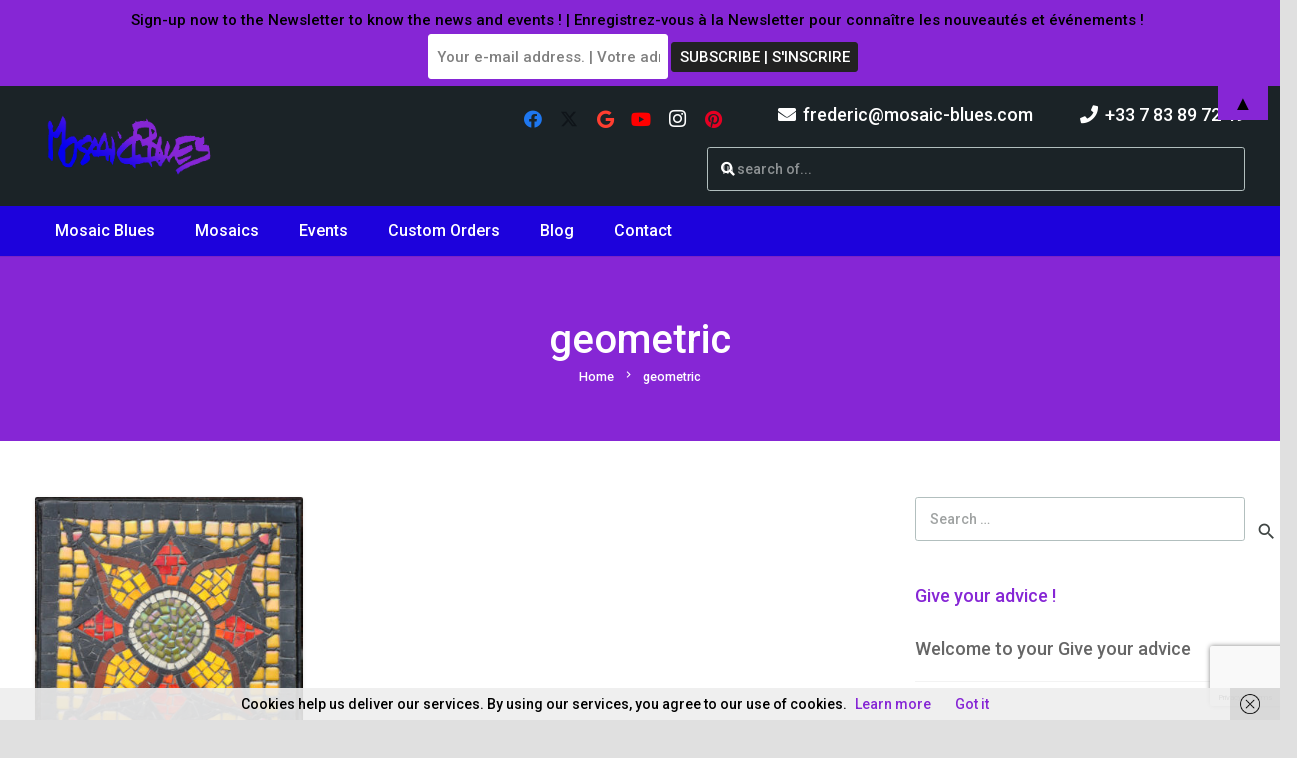

--- FILE ---
content_type: text/html; charset=utf-8
request_url: https://www.google.com/recaptcha/api2/anchor?ar=1&k=6LfXSYAUAAAAALWD7xU5vdBrqgt3FiwfDuZvCng_&co=aHR0cHM6Ly9tb3NhaWMtYmx1ZXMuY29tOjQ0Mw..&hl=en&v=PoyoqOPhxBO7pBk68S4YbpHZ&size=invisible&anchor-ms=20000&execute-ms=30000&cb=l53a97d66bt3
body_size: 48828
content:
<!DOCTYPE HTML><html dir="ltr" lang="en"><head><meta http-equiv="Content-Type" content="text/html; charset=UTF-8">
<meta http-equiv="X-UA-Compatible" content="IE=edge">
<title>reCAPTCHA</title>
<style type="text/css">
/* cyrillic-ext */
@font-face {
  font-family: 'Roboto';
  font-style: normal;
  font-weight: 400;
  font-stretch: 100%;
  src: url(//fonts.gstatic.com/s/roboto/v48/KFO7CnqEu92Fr1ME7kSn66aGLdTylUAMa3GUBHMdazTgWw.woff2) format('woff2');
  unicode-range: U+0460-052F, U+1C80-1C8A, U+20B4, U+2DE0-2DFF, U+A640-A69F, U+FE2E-FE2F;
}
/* cyrillic */
@font-face {
  font-family: 'Roboto';
  font-style: normal;
  font-weight: 400;
  font-stretch: 100%;
  src: url(//fonts.gstatic.com/s/roboto/v48/KFO7CnqEu92Fr1ME7kSn66aGLdTylUAMa3iUBHMdazTgWw.woff2) format('woff2');
  unicode-range: U+0301, U+0400-045F, U+0490-0491, U+04B0-04B1, U+2116;
}
/* greek-ext */
@font-face {
  font-family: 'Roboto';
  font-style: normal;
  font-weight: 400;
  font-stretch: 100%;
  src: url(//fonts.gstatic.com/s/roboto/v48/KFO7CnqEu92Fr1ME7kSn66aGLdTylUAMa3CUBHMdazTgWw.woff2) format('woff2');
  unicode-range: U+1F00-1FFF;
}
/* greek */
@font-face {
  font-family: 'Roboto';
  font-style: normal;
  font-weight: 400;
  font-stretch: 100%;
  src: url(//fonts.gstatic.com/s/roboto/v48/KFO7CnqEu92Fr1ME7kSn66aGLdTylUAMa3-UBHMdazTgWw.woff2) format('woff2');
  unicode-range: U+0370-0377, U+037A-037F, U+0384-038A, U+038C, U+038E-03A1, U+03A3-03FF;
}
/* math */
@font-face {
  font-family: 'Roboto';
  font-style: normal;
  font-weight: 400;
  font-stretch: 100%;
  src: url(//fonts.gstatic.com/s/roboto/v48/KFO7CnqEu92Fr1ME7kSn66aGLdTylUAMawCUBHMdazTgWw.woff2) format('woff2');
  unicode-range: U+0302-0303, U+0305, U+0307-0308, U+0310, U+0312, U+0315, U+031A, U+0326-0327, U+032C, U+032F-0330, U+0332-0333, U+0338, U+033A, U+0346, U+034D, U+0391-03A1, U+03A3-03A9, U+03B1-03C9, U+03D1, U+03D5-03D6, U+03F0-03F1, U+03F4-03F5, U+2016-2017, U+2034-2038, U+203C, U+2040, U+2043, U+2047, U+2050, U+2057, U+205F, U+2070-2071, U+2074-208E, U+2090-209C, U+20D0-20DC, U+20E1, U+20E5-20EF, U+2100-2112, U+2114-2115, U+2117-2121, U+2123-214F, U+2190, U+2192, U+2194-21AE, U+21B0-21E5, U+21F1-21F2, U+21F4-2211, U+2213-2214, U+2216-22FF, U+2308-230B, U+2310, U+2319, U+231C-2321, U+2336-237A, U+237C, U+2395, U+239B-23B7, U+23D0, U+23DC-23E1, U+2474-2475, U+25AF, U+25B3, U+25B7, U+25BD, U+25C1, U+25CA, U+25CC, U+25FB, U+266D-266F, U+27C0-27FF, U+2900-2AFF, U+2B0E-2B11, U+2B30-2B4C, U+2BFE, U+3030, U+FF5B, U+FF5D, U+1D400-1D7FF, U+1EE00-1EEFF;
}
/* symbols */
@font-face {
  font-family: 'Roboto';
  font-style: normal;
  font-weight: 400;
  font-stretch: 100%;
  src: url(//fonts.gstatic.com/s/roboto/v48/KFO7CnqEu92Fr1ME7kSn66aGLdTylUAMaxKUBHMdazTgWw.woff2) format('woff2');
  unicode-range: U+0001-000C, U+000E-001F, U+007F-009F, U+20DD-20E0, U+20E2-20E4, U+2150-218F, U+2190, U+2192, U+2194-2199, U+21AF, U+21E6-21F0, U+21F3, U+2218-2219, U+2299, U+22C4-22C6, U+2300-243F, U+2440-244A, U+2460-24FF, U+25A0-27BF, U+2800-28FF, U+2921-2922, U+2981, U+29BF, U+29EB, U+2B00-2BFF, U+4DC0-4DFF, U+FFF9-FFFB, U+10140-1018E, U+10190-1019C, U+101A0, U+101D0-101FD, U+102E0-102FB, U+10E60-10E7E, U+1D2C0-1D2D3, U+1D2E0-1D37F, U+1F000-1F0FF, U+1F100-1F1AD, U+1F1E6-1F1FF, U+1F30D-1F30F, U+1F315, U+1F31C, U+1F31E, U+1F320-1F32C, U+1F336, U+1F378, U+1F37D, U+1F382, U+1F393-1F39F, U+1F3A7-1F3A8, U+1F3AC-1F3AF, U+1F3C2, U+1F3C4-1F3C6, U+1F3CA-1F3CE, U+1F3D4-1F3E0, U+1F3ED, U+1F3F1-1F3F3, U+1F3F5-1F3F7, U+1F408, U+1F415, U+1F41F, U+1F426, U+1F43F, U+1F441-1F442, U+1F444, U+1F446-1F449, U+1F44C-1F44E, U+1F453, U+1F46A, U+1F47D, U+1F4A3, U+1F4B0, U+1F4B3, U+1F4B9, U+1F4BB, U+1F4BF, U+1F4C8-1F4CB, U+1F4D6, U+1F4DA, U+1F4DF, U+1F4E3-1F4E6, U+1F4EA-1F4ED, U+1F4F7, U+1F4F9-1F4FB, U+1F4FD-1F4FE, U+1F503, U+1F507-1F50B, U+1F50D, U+1F512-1F513, U+1F53E-1F54A, U+1F54F-1F5FA, U+1F610, U+1F650-1F67F, U+1F687, U+1F68D, U+1F691, U+1F694, U+1F698, U+1F6AD, U+1F6B2, U+1F6B9-1F6BA, U+1F6BC, U+1F6C6-1F6CF, U+1F6D3-1F6D7, U+1F6E0-1F6EA, U+1F6F0-1F6F3, U+1F6F7-1F6FC, U+1F700-1F7FF, U+1F800-1F80B, U+1F810-1F847, U+1F850-1F859, U+1F860-1F887, U+1F890-1F8AD, U+1F8B0-1F8BB, U+1F8C0-1F8C1, U+1F900-1F90B, U+1F93B, U+1F946, U+1F984, U+1F996, U+1F9E9, U+1FA00-1FA6F, U+1FA70-1FA7C, U+1FA80-1FA89, U+1FA8F-1FAC6, U+1FACE-1FADC, U+1FADF-1FAE9, U+1FAF0-1FAF8, U+1FB00-1FBFF;
}
/* vietnamese */
@font-face {
  font-family: 'Roboto';
  font-style: normal;
  font-weight: 400;
  font-stretch: 100%;
  src: url(//fonts.gstatic.com/s/roboto/v48/KFO7CnqEu92Fr1ME7kSn66aGLdTylUAMa3OUBHMdazTgWw.woff2) format('woff2');
  unicode-range: U+0102-0103, U+0110-0111, U+0128-0129, U+0168-0169, U+01A0-01A1, U+01AF-01B0, U+0300-0301, U+0303-0304, U+0308-0309, U+0323, U+0329, U+1EA0-1EF9, U+20AB;
}
/* latin-ext */
@font-face {
  font-family: 'Roboto';
  font-style: normal;
  font-weight: 400;
  font-stretch: 100%;
  src: url(//fonts.gstatic.com/s/roboto/v48/KFO7CnqEu92Fr1ME7kSn66aGLdTylUAMa3KUBHMdazTgWw.woff2) format('woff2');
  unicode-range: U+0100-02BA, U+02BD-02C5, U+02C7-02CC, U+02CE-02D7, U+02DD-02FF, U+0304, U+0308, U+0329, U+1D00-1DBF, U+1E00-1E9F, U+1EF2-1EFF, U+2020, U+20A0-20AB, U+20AD-20C0, U+2113, U+2C60-2C7F, U+A720-A7FF;
}
/* latin */
@font-face {
  font-family: 'Roboto';
  font-style: normal;
  font-weight: 400;
  font-stretch: 100%;
  src: url(//fonts.gstatic.com/s/roboto/v48/KFO7CnqEu92Fr1ME7kSn66aGLdTylUAMa3yUBHMdazQ.woff2) format('woff2');
  unicode-range: U+0000-00FF, U+0131, U+0152-0153, U+02BB-02BC, U+02C6, U+02DA, U+02DC, U+0304, U+0308, U+0329, U+2000-206F, U+20AC, U+2122, U+2191, U+2193, U+2212, U+2215, U+FEFF, U+FFFD;
}
/* cyrillic-ext */
@font-face {
  font-family: 'Roboto';
  font-style: normal;
  font-weight: 500;
  font-stretch: 100%;
  src: url(//fonts.gstatic.com/s/roboto/v48/KFO7CnqEu92Fr1ME7kSn66aGLdTylUAMa3GUBHMdazTgWw.woff2) format('woff2');
  unicode-range: U+0460-052F, U+1C80-1C8A, U+20B4, U+2DE0-2DFF, U+A640-A69F, U+FE2E-FE2F;
}
/* cyrillic */
@font-face {
  font-family: 'Roboto';
  font-style: normal;
  font-weight: 500;
  font-stretch: 100%;
  src: url(//fonts.gstatic.com/s/roboto/v48/KFO7CnqEu92Fr1ME7kSn66aGLdTylUAMa3iUBHMdazTgWw.woff2) format('woff2');
  unicode-range: U+0301, U+0400-045F, U+0490-0491, U+04B0-04B1, U+2116;
}
/* greek-ext */
@font-face {
  font-family: 'Roboto';
  font-style: normal;
  font-weight: 500;
  font-stretch: 100%;
  src: url(//fonts.gstatic.com/s/roboto/v48/KFO7CnqEu92Fr1ME7kSn66aGLdTylUAMa3CUBHMdazTgWw.woff2) format('woff2');
  unicode-range: U+1F00-1FFF;
}
/* greek */
@font-face {
  font-family: 'Roboto';
  font-style: normal;
  font-weight: 500;
  font-stretch: 100%;
  src: url(//fonts.gstatic.com/s/roboto/v48/KFO7CnqEu92Fr1ME7kSn66aGLdTylUAMa3-UBHMdazTgWw.woff2) format('woff2');
  unicode-range: U+0370-0377, U+037A-037F, U+0384-038A, U+038C, U+038E-03A1, U+03A3-03FF;
}
/* math */
@font-face {
  font-family: 'Roboto';
  font-style: normal;
  font-weight: 500;
  font-stretch: 100%;
  src: url(//fonts.gstatic.com/s/roboto/v48/KFO7CnqEu92Fr1ME7kSn66aGLdTylUAMawCUBHMdazTgWw.woff2) format('woff2');
  unicode-range: U+0302-0303, U+0305, U+0307-0308, U+0310, U+0312, U+0315, U+031A, U+0326-0327, U+032C, U+032F-0330, U+0332-0333, U+0338, U+033A, U+0346, U+034D, U+0391-03A1, U+03A3-03A9, U+03B1-03C9, U+03D1, U+03D5-03D6, U+03F0-03F1, U+03F4-03F5, U+2016-2017, U+2034-2038, U+203C, U+2040, U+2043, U+2047, U+2050, U+2057, U+205F, U+2070-2071, U+2074-208E, U+2090-209C, U+20D0-20DC, U+20E1, U+20E5-20EF, U+2100-2112, U+2114-2115, U+2117-2121, U+2123-214F, U+2190, U+2192, U+2194-21AE, U+21B0-21E5, U+21F1-21F2, U+21F4-2211, U+2213-2214, U+2216-22FF, U+2308-230B, U+2310, U+2319, U+231C-2321, U+2336-237A, U+237C, U+2395, U+239B-23B7, U+23D0, U+23DC-23E1, U+2474-2475, U+25AF, U+25B3, U+25B7, U+25BD, U+25C1, U+25CA, U+25CC, U+25FB, U+266D-266F, U+27C0-27FF, U+2900-2AFF, U+2B0E-2B11, U+2B30-2B4C, U+2BFE, U+3030, U+FF5B, U+FF5D, U+1D400-1D7FF, U+1EE00-1EEFF;
}
/* symbols */
@font-face {
  font-family: 'Roboto';
  font-style: normal;
  font-weight: 500;
  font-stretch: 100%;
  src: url(//fonts.gstatic.com/s/roboto/v48/KFO7CnqEu92Fr1ME7kSn66aGLdTylUAMaxKUBHMdazTgWw.woff2) format('woff2');
  unicode-range: U+0001-000C, U+000E-001F, U+007F-009F, U+20DD-20E0, U+20E2-20E4, U+2150-218F, U+2190, U+2192, U+2194-2199, U+21AF, U+21E6-21F0, U+21F3, U+2218-2219, U+2299, U+22C4-22C6, U+2300-243F, U+2440-244A, U+2460-24FF, U+25A0-27BF, U+2800-28FF, U+2921-2922, U+2981, U+29BF, U+29EB, U+2B00-2BFF, U+4DC0-4DFF, U+FFF9-FFFB, U+10140-1018E, U+10190-1019C, U+101A0, U+101D0-101FD, U+102E0-102FB, U+10E60-10E7E, U+1D2C0-1D2D3, U+1D2E0-1D37F, U+1F000-1F0FF, U+1F100-1F1AD, U+1F1E6-1F1FF, U+1F30D-1F30F, U+1F315, U+1F31C, U+1F31E, U+1F320-1F32C, U+1F336, U+1F378, U+1F37D, U+1F382, U+1F393-1F39F, U+1F3A7-1F3A8, U+1F3AC-1F3AF, U+1F3C2, U+1F3C4-1F3C6, U+1F3CA-1F3CE, U+1F3D4-1F3E0, U+1F3ED, U+1F3F1-1F3F3, U+1F3F5-1F3F7, U+1F408, U+1F415, U+1F41F, U+1F426, U+1F43F, U+1F441-1F442, U+1F444, U+1F446-1F449, U+1F44C-1F44E, U+1F453, U+1F46A, U+1F47D, U+1F4A3, U+1F4B0, U+1F4B3, U+1F4B9, U+1F4BB, U+1F4BF, U+1F4C8-1F4CB, U+1F4D6, U+1F4DA, U+1F4DF, U+1F4E3-1F4E6, U+1F4EA-1F4ED, U+1F4F7, U+1F4F9-1F4FB, U+1F4FD-1F4FE, U+1F503, U+1F507-1F50B, U+1F50D, U+1F512-1F513, U+1F53E-1F54A, U+1F54F-1F5FA, U+1F610, U+1F650-1F67F, U+1F687, U+1F68D, U+1F691, U+1F694, U+1F698, U+1F6AD, U+1F6B2, U+1F6B9-1F6BA, U+1F6BC, U+1F6C6-1F6CF, U+1F6D3-1F6D7, U+1F6E0-1F6EA, U+1F6F0-1F6F3, U+1F6F7-1F6FC, U+1F700-1F7FF, U+1F800-1F80B, U+1F810-1F847, U+1F850-1F859, U+1F860-1F887, U+1F890-1F8AD, U+1F8B0-1F8BB, U+1F8C0-1F8C1, U+1F900-1F90B, U+1F93B, U+1F946, U+1F984, U+1F996, U+1F9E9, U+1FA00-1FA6F, U+1FA70-1FA7C, U+1FA80-1FA89, U+1FA8F-1FAC6, U+1FACE-1FADC, U+1FADF-1FAE9, U+1FAF0-1FAF8, U+1FB00-1FBFF;
}
/* vietnamese */
@font-face {
  font-family: 'Roboto';
  font-style: normal;
  font-weight: 500;
  font-stretch: 100%;
  src: url(//fonts.gstatic.com/s/roboto/v48/KFO7CnqEu92Fr1ME7kSn66aGLdTylUAMa3OUBHMdazTgWw.woff2) format('woff2');
  unicode-range: U+0102-0103, U+0110-0111, U+0128-0129, U+0168-0169, U+01A0-01A1, U+01AF-01B0, U+0300-0301, U+0303-0304, U+0308-0309, U+0323, U+0329, U+1EA0-1EF9, U+20AB;
}
/* latin-ext */
@font-face {
  font-family: 'Roboto';
  font-style: normal;
  font-weight: 500;
  font-stretch: 100%;
  src: url(//fonts.gstatic.com/s/roboto/v48/KFO7CnqEu92Fr1ME7kSn66aGLdTylUAMa3KUBHMdazTgWw.woff2) format('woff2');
  unicode-range: U+0100-02BA, U+02BD-02C5, U+02C7-02CC, U+02CE-02D7, U+02DD-02FF, U+0304, U+0308, U+0329, U+1D00-1DBF, U+1E00-1E9F, U+1EF2-1EFF, U+2020, U+20A0-20AB, U+20AD-20C0, U+2113, U+2C60-2C7F, U+A720-A7FF;
}
/* latin */
@font-face {
  font-family: 'Roboto';
  font-style: normal;
  font-weight: 500;
  font-stretch: 100%;
  src: url(//fonts.gstatic.com/s/roboto/v48/KFO7CnqEu92Fr1ME7kSn66aGLdTylUAMa3yUBHMdazQ.woff2) format('woff2');
  unicode-range: U+0000-00FF, U+0131, U+0152-0153, U+02BB-02BC, U+02C6, U+02DA, U+02DC, U+0304, U+0308, U+0329, U+2000-206F, U+20AC, U+2122, U+2191, U+2193, U+2212, U+2215, U+FEFF, U+FFFD;
}
/* cyrillic-ext */
@font-face {
  font-family: 'Roboto';
  font-style: normal;
  font-weight: 900;
  font-stretch: 100%;
  src: url(//fonts.gstatic.com/s/roboto/v48/KFO7CnqEu92Fr1ME7kSn66aGLdTylUAMa3GUBHMdazTgWw.woff2) format('woff2');
  unicode-range: U+0460-052F, U+1C80-1C8A, U+20B4, U+2DE0-2DFF, U+A640-A69F, U+FE2E-FE2F;
}
/* cyrillic */
@font-face {
  font-family: 'Roboto';
  font-style: normal;
  font-weight: 900;
  font-stretch: 100%;
  src: url(//fonts.gstatic.com/s/roboto/v48/KFO7CnqEu92Fr1ME7kSn66aGLdTylUAMa3iUBHMdazTgWw.woff2) format('woff2');
  unicode-range: U+0301, U+0400-045F, U+0490-0491, U+04B0-04B1, U+2116;
}
/* greek-ext */
@font-face {
  font-family: 'Roboto';
  font-style: normal;
  font-weight: 900;
  font-stretch: 100%;
  src: url(//fonts.gstatic.com/s/roboto/v48/KFO7CnqEu92Fr1ME7kSn66aGLdTylUAMa3CUBHMdazTgWw.woff2) format('woff2');
  unicode-range: U+1F00-1FFF;
}
/* greek */
@font-face {
  font-family: 'Roboto';
  font-style: normal;
  font-weight: 900;
  font-stretch: 100%;
  src: url(//fonts.gstatic.com/s/roboto/v48/KFO7CnqEu92Fr1ME7kSn66aGLdTylUAMa3-UBHMdazTgWw.woff2) format('woff2');
  unicode-range: U+0370-0377, U+037A-037F, U+0384-038A, U+038C, U+038E-03A1, U+03A3-03FF;
}
/* math */
@font-face {
  font-family: 'Roboto';
  font-style: normal;
  font-weight: 900;
  font-stretch: 100%;
  src: url(//fonts.gstatic.com/s/roboto/v48/KFO7CnqEu92Fr1ME7kSn66aGLdTylUAMawCUBHMdazTgWw.woff2) format('woff2');
  unicode-range: U+0302-0303, U+0305, U+0307-0308, U+0310, U+0312, U+0315, U+031A, U+0326-0327, U+032C, U+032F-0330, U+0332-0333, U+0338, U+033A, U+0346, U+034D, U+0391-03A1, U+03A3-03A9, U+03B1-03C9, U+03D1, U+03D5-03D6, U+03F0-03F1, U+03F4-03F5, U+2016-2017, U+2034-2038, U+203C, U+2040, U+2043, U+2047, U+2050, U+2057, U+205F, U+2070-2071, U+2074-208E, U+2090-209C, U+20D0-20DC, U+20E1, U+20E5-20EF, U+2100-2112, U+2114-2115, U+2117-2121, U+2123-214F, U+2190, U+2192, U+2194-21AE, U+21B0-21E5, U+21F1-21F2, U+21F4-2211, U+2213-2214, U+2216-22FF, U+2308-230B, U+2310, U+2319, U+231C-2321, U+2336-237A, U+237C, U+2395, U+239B-23B7, U+23D0, U+23DC-23E1, U+2474-2475, U+25AF, U+25B3, U+25B7, U+25BD, U+25C1, U+25CA, U+25CC, U+25FB, U+266D-266F, U+27C0-27FF, U+2900-2AFF, U+2B0E-2B11, U+2B30-2B4C, U+2BFE, U+3030, U+FF5B, U+FF5D, U+1D400-1D7FF, U+1EE00-1EEFF;
}
/* symbols */
@font-face {
  font-family: 'Roboto';
  font-style: normal;
  font-weight: 900;
  font-stretch: 100%;
  src: url(//fonts.gstatic.com/s/roboto/v48/KFO7CnqEu92Fr1ME7kSn66aGLdTylUAMaxKUBHMdazTgWw.woff2) format('woff2');
  unicode-range: U+0001-000C, U+000E-001F, U+007F-009F, U+20DD-20E0, U+20E2-20E4, U+2150-218F, U+2190, U+2192, U+2194-2199, U+21AF, U+21E6-21F0, U+21F3, U+2218-2219, U+2299, U+22C4-22C6, U+2300-243F, U+2440-244A, U+2460-24FF, U+25A0-27BF, U+2800-28FF, U+2921-2922, U+2981, U+29BF, U+29EB, U+2B00-2BFF, U+4DC0-4DFF, U+FFF9-FFFB, U+10140-1018E, U+10190-1019C, U+101A0, U+101D0-101FD, U+102E0-102FB, U+10E60-10E7E, U+1D2C0-1D2D3, U+1D2E0-1D37F, U+1F000-1F0FF, U+1F100-1F1AD, U+1F1E6-1F1FF, U+1F30D-1F30F, U+1F315, U+1F31C, U+1F31E, U+1F320-1F32C, U+1F336, U+1F378, U+1F37D, U+1F382, U+1F393-1F39F, U+1F3A7-1F3A8, U+1F3AC-1F3AF, U+1F3C2, U+1F3C4-1F3C6, U+1F3CA-1F3CE, U+1F3D4-1F3E0, U+1F3ED, U+1F3F1-1F3F3, U+1F3F5-1F3F7, U+1F408, U+1F415, U+1F41F, U+1F426, U+1F43F, U+1F441-1F442, U+1F444, U+1F446-1F449, U+1F44C-1F44E, U+1F453, U+1F46A, U+1F47D, U+1F4A3, U+1F4B0, U+1F4B3, U+1F4B9, U+1F4BB, U+1F4BF, U+1F4C8-1F4CB, U+1F4D6, U+1F4DA, U+1F4DF, U+1F4E3-1F4E6, U+1F4EA-1F4ED, U+1F4F7, U+1F4F9-1F4FB, U+1F4FD-1F4FE, U+1F503, U+1F507-1F50B, U+1F50D, U+1F512-1F513, U+1F53E-1F54A, U+1F54F-1F5FA, U+1F610, U+1F650-1F67F, U+1F687, U+1F68D, U+1F691, U+1F694, U+1F698, U+1F6AD, U+1F6B2, U+1F6B9-1F6BA, U+1F6BC, U+1F6C6-1F6CF, U+1F6D3-1F6D7, U+1F6E0-1F6EA, U+1F6F0-1F6F3, U+1F6F7-1F6FC, U+1F700-1F7FF, U+1F800-1F80B, U+1F810-1F847, U+1F850-1F859, U+1F860-1F887, U+1F890-1F8AD, U+1F8B0-1F8BB, U+1F8C0-1F8C1, U+1F900-1F90B, U+1F93B, U+1F946, U+1F984, U+1F996, U+1F9E9, U+1FA00-1FA6F, U+1FA70-1FA7C, U+1FA80-1FA89, U+1FA8F-1FAC6, U+1FACE-1FADC, U+1FADF-1FAE9, U+1FAF0-1FAF8, U+1FB00-1FBFF;
}
/* vietnamese */
@font-face {
  font-family: 'Roboto';
  font-style: normal;
  font-weight: 900;
  font-stretch: 100%;
  src: url(//fonts.gstatic.com/s/roboto/v48/KFO7CnqEu92Fr1ME7kSn66aGLdTylUAMa3OUBHMdazTgWw.woff2) format('woff2');
  unicode-range: U+0102-0103, U+0110-0111, U+0128-0129, U+0168-0169, U+01A0-01A1, U+01AF-01B0, U+0300-0301, U+0303-0304, U+0308-0309, U+0323, U+0329, U+1EA0-1EF9, U+20AB;
}
/* latin-ext */
@font-face {
  font-family: 'Roboto';
  font-style: normal;
  font-weight: 900;
  font-stretch: 100%;
  src: url(//fonts.gstatic.com/s/roboto/v48/KFO7CnqEu92Fr1ME7kSn66aGLdTylUAMa3KUBHMdazTgWw.woff2) format('woff2');
  unicode-range: U+0100-02BA, U+02BD-02C5, U+02C7-02CC, U+02CE-02D7, U+02DD-02FF, U+0304, U+0308, U+0329, U+1D00-1DBF, U+1E00-1E9F, U+1EF2-1EFF, U+2020, U+20A0-20AB, U+20AD-20C0, U+2113, U+2C60-2C7F, U+A720-A7FF;
}
/* latin */
@font-face {
  font-family: 'Roboto';
  font-style: normal;
  font-weight: 900;
  font-stretch: 100%;
  src: url(//fonts.gstatic.com/s/roboto/v48/KFO7CnqEu92Fr1ME7kSn66aGLdTylUAMa3yUBHMdazQ.woff2) format('woff2');
  unicode-range: U+0000-00FF, U+0131, U+0152-0153, U+02BB-02BC, U+02C6, U+02DA, U+02DC, U+0304, U+0308, U+0329, U+2000-206F, U+20AC, U+2122, U+2191, U+2193, U+2212, U+2215, U+FEFF, U+FFFD;
}

</style>
<link rel="stylesheet" type="text/css" href="https://www.gstatic.com/recaptcha/releases/PoyoqOPhxBO7pBk68S4YbpHZ/styles__ltr.css">
<script nonce="FajJvtTP2QfO19t5L7sVzA" type="text/javascript">window['__recaptcha_api'] = 'https://www.google.com/recaptcha/api2/';</script>
<script type="text/javascript" src="https://www.gstatic.com/recaptcha/releases/PoyoqOPhxBO7pBk68S4YbpHZ/recaptcha__en.js" nonce="FajJvtTP2QfO19t5L7sVzA">
      
    </script></head>
<body><div id="rc-anchor-alert" class="rc-anchor-alert"></div>
<input type="hidden" id="recaptcha-token" value="[base64]">
<script type="text/javascript" nonce="FajJvtTP2QfO19t5L7sVzA">
      recaptcha.anchor.Main.init("[\x22ainput\x22,[\x22bgdata\x22,\x22\x22,\[base64]/[base64]/[base64]/ZyhXLGgpOnEoW04sMjEsbF0sVywwKSxoKSxmYWxzZSxmYWxzZSl9Y2F0Y2goayl7RygzNTgsVyk/[base64]/[base64]/[base64]/[base64]/[base64]/[base64]/[base64]/bmV3IEJbT10oRFswXSk6dz09Mj9uZXcgQltPXShEWzBdLERbMV0pOnc9PTM/bmV3IEJbT10oRFswXSxEWzFdLERbMl0pOnc9PTQ/[base64]/[base64]/[base64]/[base64]/[base64]\\u003d\x22,\[base64]\\u003d\\u003d\x22,\x22XsKew4oaw6fChcO0S8OmwrF+OsK0DsK1eWJgw7HDrzPDpMK/wpbCpmfDvl/DjhoLaBoHewARV8KuwrZnwrtGIzc1w6TCrQVBw63CiVFDwpAPKWLClUYpw4fCl8Kqw5JSD3fCn0/Ds8KNMcKTwrDDjGgFIMK2wozDvMK1I1olwo3CoMOaTcOVwo7DpDTDkF02RsK4wrXDrsOFYMKWwqd/w4UcOk/CtsKkMyZ8KiPCt0TDnsKrw5TCmcOtw67Cs8OwZMKkwoHDphTDiTTDm2IRwpDDscKtesKBEcKeIVMdwrMIwqo6eB3Dkgl4w6HCoDfCl3hMwobDjSDDjUZUw5HDomUOw5crw67DrC3CmCQ/w5bCmHpjH0ptcWfDiCErK8OkTFXClsOwW8OcwqZEDcK9wqnCtMOAw6TCoRXCnngcLCIaGk0/w6jDqgFbWDbCgWhUwpHCksOiw6ZROcO/[base64]/DqRjDkkvCjcOmwr9KCw7CqmMIwpxaw79aw4tcJMO3Dx1aw53CqMKQw63CkCLCkgjCgV3ClW7ChjBhV8ODA0dCHsKowr7DgQsRw7PCqi3Dq8KXJsKwL0XDmcK6w7LCpyvDtCI+w5zCswMRQ3Zdwr9YKcOZBsK3w4/CjH7CjVvCtcKNWMKNFRpedSYWw6/[base64]/w6YIwox4wr9dawLDoMKQFDcoBSHCqMKXK8OmwrDDgMO4YMKmw4IXAsK+wqw3wofCscK4b1lfwq0gw7VmwrEew6XDpsKQacKCwpBycDTCpGM4w54LfRE+wq0jw7HDusO5wrbDh8Kew7wHwpR3DFHDhsKcwpfDuFHCmsOjYsKow7XChcKnZMKHCsOkdgDDocK/c3TDh8KhHsObdmvCisOAd8OMw55VQcKNw7bCg217wr8qfjsiwqTDsG3DrMOXwq3DiMK3AR9/w5rDhsObwpnCk0HCpCFnwo9tRcOZbMOMwofCoMKuwqTChmPClcK5WsKWHMKlwp/DtmRCRWhbXcKjWMK9KcO0wo/Ck8OVw6Iuw4M/w4HCvzMPwq3CnkvDs3PCtFHCu0w4w53DkMKPe8KFwrFZXy90wrDCoMOCAWvChmBRwoU3w5J8dsKMYmQzZcKMGFnDlRQmwrgmwrbDpsOKbcKAIsOUwo1Pw5nClsKkWcKqWsKGXMKkKXccwrDCisKuCD3CmG/DrMK3aQchWzodOznCqcOVA8Ovw4d/AcK/w65oP3PCsiTCnm7Cr1bCi8OAakrDosOaF8Krw7AkHMKwBknCusOODxcPbMKUagVGw7JEYMOPYSHDnMOewrvCm0UvV8KebVELwpYjw4fCvMKJIcKOZsO5w55GwpzCk8KTw4/DqnwkEsKnwp4Vw7vDk2kcw7XDo23Cn8KtwrgWwqnDkDLDtx5Pw75zUcKqw5LDkRLDpMKSwoLDgcOvw6s/IMOowrISOMKRa8KvbcKkwofDgzc9wr5ROHcdP1APUR/DtsKXFCzDtMOcX8Ovw5nCrz/DiMKbKDIKQ8OQdw0he8OYHh7DvDoqAMKRw7jCs8KQHHDCsUXCo8Ovw57DksKfScKaw77Ckh/CkMKOw4tdwrI0OA/DmGEzwodZw4poLG5zwr/Ct8KNNsOcEHbDi08xwqvDq8Odw5DDgBlZw6XDtcK1QcK2UCtZdjfDl2NITcKPwqfDo2ACLmBcWBvDkWjDrBwTwohDKn3CnijDoih1JMO+wrvCsTLDlMOmY1dHw4NNbHpYw4jDssOkw6wNwr4dwrlnwpnDswk9RUvCqmEvdsOXM8Ohwr/DrB/Cly3CqQ54UsK0woFnFHnCtsKFwofCoQLCj8OQwo3DvV9qDWLDuEHDl8O2wq0pw5TCjS8ywrrDpBN6w5/Dp3JtA8KCb8O4O8KiwpEIw5LDnMKAaiTDmijDnXTCuxzDswbDuEDCpAXClMKBAsKQGsKeBcOEdFjCjDttwqvCny4GHEUTAEbDiH/CigTCq8K3ZBpuw75Qwr9Hw4XDiMOHZV0ww5jCucKlwpbDlcOIwpHDscOdIkfChRtNKsKpwq3CsV8Pwr0CW3PCgjdbw6vCkMKMfiHCpsKtOcKAw6LDrTE4YsOawqHCixFoEcO8w6Aqw4Rqw6/DtTfDhRYBKMO1w6QIw78+w4USbsOBQh7DoMKZw6IXeMKTbMKkOWXDnsK+FzMPw4wdw7nCmsK+VgjCk8OhfsOHTcKPWMOdV8KXN8OHwr7CtwV1woRUQcOaDsKuw4lRw5t6bMOdb8KEQ8OdBcKsw4MbD0XCuH/DscOLwprDhsOAS8Kcw5bDr8Kmw5V/BMKbIsONw7wIwoJdw7R6wpN4wqDDjMO5w7PDgm1Ea8KJNcKvwpJEwqTCtsKew7k/Yg90w47DhlxdLQrCpmUsLcKqw44XwqrCrw9bwq/DhivDv8OvwrjDisOhw6jClMKIwqFxRMKIAS/ChMOdM8KPV8K6w6QZw7LDllgwwojDpFFIw63DoV9FZC/DuEfCicKPworDlsOZw7BoKQVcw4XCo8K7ScK1w5ZowqjCmMOVw5XDi8KyKMOyw6jCvFcDw7wiZiEUw4gVCsO6cTZ3w70dwp7CnE4Xw4HCrcKhMgQmUiXDlyzClsORw5HCgsKswqVuMklRwqvDjyTCgcOXZGR8w57Cq8K1w70/FUBLw7rDqW7DnsKjwrENaMKNbsK4wr/[base64]/Cp8O0w5wOw6FZMjbDocO4asKXaUI8wp9UM27Cv8KDwoTDg8OSRGzCvyLCp8O1SsKAIcKywpDCpcKSAR9Dwo/CpMORIMOGHjvDjVHCk8Oyw5ovC2zDrAfCgcK2w6TDgEgHTMOPw4Qew411wosBSjVIBDpGw5rDnDUhIcKowpZnwqtlwrDCuMKiw7HChHUxwrQhw4c/SW5UwroYwrhHwrnDjjUvw6DCjMOGw6JnMcOlWMOiwoA2wqPCk1jDisKIw6PDgsKBwrALbcOGwqIfNMO4wqDDm8Kswrxsb8Kgwql/w77CrgPCnsOCwo0LCsO7YkZMw4TChsK4GsOkPHtzVMOWw759UMK/[base64]/wqMSwp7DhcOZbcKxd0vDpyXCosKWa8OpA8Kaw7oDw77CiAA7RMKPw4wEwoZ3wrtQw5xWw5dPwr3DvsO2SnbDiXAgSz/ClVvCtzQPcykqwo0Jw6jDssOWwpAOU8KUFA18MsOiTsKrcsKOwoBjw5N5V8OCRG1owofCm8OhwrDDpTp+XnzCszJFIcKbSmPCjh3DkW/CocKsV8Otw73CoMKIfcOPd07CiMOzwrZZw7UQesOVwqDDvx/Cr8KKMy1pwrhCwqjCvxrCqAbCjz8bwp0UOBLChsOswrTDs8OOFcOzwrzCoRXDlz1QfAXCokglZVxNwpTCkcOGM8KMw7cfw67Cp3nCqMOvPUfCtcODw5TCnEYvw5lCwrTDoEDDqcONwoolwq4rBCLDsjXDkcK/[base64]/Dh8OSZDDDncK9CsKhc8KxG2HChyXDiMOFwoDCu8Kxw74/wpDCocOXwrrCtMK+TyBNLsK1woFCw7vCqlRBUmXDmGYPR8OAw4fDqcOYw5EsR8K0ZcO5QMKgwrvCph5WcsOaw4/[base64]/CnsO/[base64]/[base64]/Cqn0/DsK0JcKHFUTDl8OiYsOWw7nDsg0fLFRfA0YwLQ4ywrnDvg0kNcOOw6XDk8KMw6/DvMOKe8OOwqrDg8OBw5TDuyJwV8OKNB7DpcOSwos+w4TDmsKxOMKeYkbDmyHCuzFlwrnCh8KBw7ZqO3UiGcOmNBbCmcOYwrvDplZCVcOtRA7DsnJ1w6HCtcK8QRXDulZ5w53ClUHCvBJSBWnCoBQLM1sXYsKKw7jCgz/[base64]/w7/CjsOLw7jClFPCsFQXOcOcwo1Dc8K9CFDCoV17wqnCtsKxwqXCgcOFwq3Ds3HDiCvDr8KfwrgJwonCsMOOeUdkbsKww4DDqVTDuWHClTjCk8K7Ig5qAkVEbEhDw5olw4VMwqvCr8KhwpZPw77CiUbCl1PDoyxyI8KJC1p/FsKSDsKRwo7DpMKUUXBZw7fDi8K+wr5pw6/Do8KLZUbDhMOYdSXDrDoawq81GcKed2cfw4sKwoRZw63DlT7DmA1Ow4LDicKKw7xwS8O+wo3DkMKywqjDmXrDsCFbDUjClsKiZVouw6Rfwrlkw5/[base64]/[base64]/wo/[base64]/NAvDgCV2wrnDpALCl3ASZExiw5fCoGdUS8Oxw7ggw4TDuikBw73DmCxWYsKQbcKzCcKrL8O4Z0bCsDRBw5PCumTDgilbZMKQw4oQwqPDo8ONfMKMBHLDqMOtbsO6cMKnw7rDscKKah5haMKpw7XCuVjCt0ATwoATW8KkwqXChMOkGhAic8Obw6zDsEtPecKBw7/[base64]/CpTPCtnHDo8OhWMOaB8OmAMO5LzgCGm8bw69kNMKZw7vDuVkMw7lfw6nDhsKvOcOGw4B0wqzDhgvDgWEVNwjCkm7CjWliw4Qgw6ANb0DCg8Oyw4/ChMK/w6E0w5vDs8O9w49AwooiTMOfKMO7DsKgasOow7rCqcOJw4/DrMONLF8fPSt7wo/[base64]/[base64]/Ck8ODw61GBsKBw6DCgQQ3w4DCucKMwoY4w5zCszlGOMOPWwjDq8KKJsO3w6wgw6wfNVXDh8KeAxPCo39IwoQtZ8ONwrfDnRXCg8K2wr9Tw7zDqBEMwrQPw4rDkg/Drl3CvsKvw4/Dow/Cu8K2wovChcOEwp8Xw4XDtQppc09UwqtiecK5RMKbbcOMwrJZDyvCuV/DhBTCt8KtAkXDk8KWwo3ChQIow6vCl8OqOHbDh3BAdcOTQyvDohVLI1EEMMO5KRgKQFHCk2vDh2zCosKvw5/DqMKlO8OIESjDn8KLRFZQIcKZw5JURhXDr18YDMK4w5zCg8OsfsOPwqHCrXrCpMKww6cNwrrDnirDjcOEw5lCwrA/wqzDhcK0BMOXw6FVwpLDuQzDgB9ew4rDuR/CmBDDosKbIMO0YsO+An0+wrhHwrwrwrLDnAVbLyYtwqp3DMKYLkYmwqfCuGwgOCvCrsOMNcO1wrNvw7nCm8ONV8OTw5HDv8K2Pg/[base64]/QgcMwrVAw4XCtMOPaHs1w4/CmEoeGMOgw7fDlcOEw7BHEjDCmMO3DMOgMxzClSHDmR7DqsKvNRXDkTDDtkPDosKiwrzCkUJLA3UjQxUFfMKZbcKxw5nCnkjDlFcTw7vCl29NZFjDhTfDpMOcwqrDhTIeZsK/[base64]/DksO7wrzDpxnCrG/CosOpwo7Dk8K8asO9woV8cmBEWkrCrnDCgGhBw6PDq8OCfSggFMKcwqnCpVjClABIwq/CoUN1acKBIW/CjQvCvsKxL8OwCRzDr8OBLsK2EcKnw6bDqgArJTzDt38dwrl6woLCt8K3W8KgU8KPbMKNw5jDpMKCwo1ow5NWw5TCv3XDiEUQdlFHw7kSw5jCnSJ4THo/ViA6woMeX0F5MMOywrbChRvCsAo9O8OlwoBYw6EEwoHDisOnwpAeAHjDq8KfGlXCkkkLwq14wpXCq8KZVcKKw7FBwoTCqB5NAMKjw6vDpW/DrQHDocKHw6ZCwrdpLWxDwqLDmcKhw7PCsgR7w5nDv8K1w7dIW1tJwpTDoD3CmAFrw6nDtjnDiRJxw7bDjSXCr2ASwoHCjz7Dh8O/MsOQBcOlwovDsETCscOZAsKJTF5uw6nDqGrCrsOzwoTDpsKtPsOGwq3DkiZdTMOGwprDvMKFCsKKw5jCrcKfQsKFwo12wqFxNyVERcKVRMOswrltwrdjwq1ZTmp/LWHDhhjCocKowo85w6oDwpjDvk5eJ1DCiF0oYcOpFl5JVcKWO8KGwoXCscOyw53DvXwzRMOxw5HDr8KpSRXCuiQuwobDusOaM8KLJUAVw7fDlAI+cQQJw7gvwrAcHsOYD8KiMjnDiMKMUlXDp8O0Bl/DtcOKSSRwPhU6f8KAwrhTC2tewqpkFi7CjFYJBj9fX10oZHzDg8Obwr3CiMOFI8OgCEfDpiPDmsKPD8K/[base64]/[base64]/DucKyBkwYaxInw5g/O2pBwr0qZMOJI2dwfxrCjcObw4LDh8Kyw6FKw4h/wqRVb0PCm17Co8OacBpHw5lLW8KXL8Odwo0XbsO0woozwowhP0Jvw7d8w51lfsOcCD7CuA3CvH52w7LDgsOCwq7DhsK+wpLDmTnCmDnDkcKfPMKCw53CocKME8K1wrbClwlZwpoWNcKWw6AvwqxhwqjClMKnPMKEw6dowogrdTTCqsORwr/DlDoiwqrDgsK3MsOSwowawofDpGLDk8Kcw7zCvsOfDSLDkDrDuMOFw6EmwobDgMK+w7ARwoBrF3PDlmPCnn/Cl8OTJsKBw7snLzTCt8ODwrh9fg7DqMKow5XDhwLCs8OJw5zChsO3KmZRXsKXVD7Cp8KewqE9b8KUwo1Dw6wSwqHDq8KdEG/[base64]/CiVF/dcOOwp3Ch8OVDRMewq57wo7DuCfDrVUswrksasKeBip5w6jDtFDCgBxDTW3CnQhnUMKtK8KHwofDm1VOw7Zfb8Oew4bCl8KQPsKxw4HDuMKmw4BEw7gAVsKkwrvDmsKZGBg4asOxdMOlNsO8wr9VBXRRwrUFw5Q0aCApGRHDnhhMNMKDaFEHWGciw4x/PsKIw5zCvcODNhMGw4sUPcKjI8KDwpMBNgLChW8/[base64]/DqBUTaWXDmcKrw4guVcKQSiRhw68twp8xwq91w5nCmknCusKgCzgSTcO2WcOYeMKYZWcHwqbChx0/w4kiGxPCu8ORw6YbUxAsw6kAwo/DkcKNesKGXwpvViDCv8KDbsOTVMOvSGkbN0bDhMKRb8OVwofDoDfCiCBHfVjCrTcbPS9tw4/[base64]/DhMOjJxzCi1ZYei0Dw53DlMOoVGhgw6fCnsKUdU4mTcKgGC9Cw7gvwqt/McOew6xPwobCjVzCuMOyKcOtLnAjH1MxJMOYw6gsEsOAw6Naw4wzeWZow4DDpHUdwqTDtRbCoMKuRsKNwrdRT8KmR8O/dMO3woXDs1VDwpjCqsOQw5Quw73DusOUw5LCiVXCr8O6w7QWHBjDrcKPUjZmFcKEw6c3w5cXAAZiwqEIwrBmYCzDmSdCIMKPO8OYU8KhwqMpw5MQwr/Dm2AyYC3Dsx0zw5BqACICbcKyw5LDhHRKaH3DuknCvsOAYMOKw4TDiMOSdBITTS94eTHDsEvCrAbDoCk/[base64]/Dqn8NawkDwpgEwqjCo8KLw6HDtsKPw5jDjMKLPsOJwqPDolAwGsKLQ8KdwrVpw5TDgMOYYQLDicK2KU/CmsOAScOiJXlCw7/[base64]/w5jDosK/JcO3w6JqPcOYLRLCsA09w6MeesObAcKxdRNAwrlUOMKvT0PDoMKTGzbDpcK9A8OZcm3CpH1zBQ/CszHCikNcCcOAfk97w7DDjSXCk8O/w6osw5lhwpLDqsOQwptFbmTCu8OGw7HDqEXDssKBRcK3w57CjkzCv3zDscOJwojDkTRvQsO7fQnDvhPDksKrwoHCtU0TX3HCpz/Dn8OcEcKbw4LDvh3CrHLCuitqw5XClsK5WnbCpWM6eDPDgcOBScKMMmTCvjfDnMKgBMKNLsOaw5fCrW0pw5PCtsKwECofw5HDjwrDnk10wrVvwoLDo3ZsE1/CuXLCsg0uJlLDvg3CiH/CrCfDliELHQpnA0PDsS8wDW4ww74VYMO5dwocWX3Dm3tPwoVjU8OCfcObZVZ/NMOLw4HCkT1edsKHD8OmY8ONwrobw7t0wqvCmmAZw4Ruwq/Dj3zCqsOyUSPCrS1NwofCmMObw5htw4xXw5FSHsO9wp1qw4LDqVvCiFl9ckJEw7DClMO5bcKrasKMTsKWw4XDtELCkkzDncKaXlYmZnnDgHlsGsKlJQ5uBsOaHMKWNhY3BhhZYsOgwqh7w7Fmwr/CnsK6FMOPw4Quwp/[base64]/DsMKkYWRxw5XDkH7DhRPDnHNnw4bDrMOdwonDvAl8wq8PfcORbcODwoTCnMOAfcKNZcOpwr3DhMKRKsOAIcOmCMOSwofDm8Kmw7lVwpzCpzI9w7xAwq0bw6EGwpvDsQvDgBfDj8OiwozCslkUwqDDoMO2G0RBwofCpH/DkinCgH7DnFQTwq8qw7daw6snMXk0PSQlOcOoK8KAwpwmwp3DsHdLKGYDw6PCnMKjFsO3fGc8worDi8Kdw7XDuMO7wqQAw4LDm8Kwe8KYw5nDtcO4YCE6w5/CkW3Cgx7CsE/Cok7Cu3XCn1IOX2MCwr9JwoHDtn1kwr/Du8O4wrHDg8OBwpM+wpglHMOXwrxcIl0uw5pQK8Kwwqx6w4ZDWXIbwpUBPzbDp8OAEz4JwpDDpijCocOAwqHCv8KZwojDqcKYH8K/a8Kfwpc1CBgYCzrCnsOKV8OVTcOzCMKDwrHDminCiyXDjEttTFM2PMKYWW/ChxTDhhbDu8O9M8O7DMOKwqk0e2HDuMOnw6DDusKoPcKZwoBXw6DDvU7CnSh8Oi9mwqbDrsKGw7jClMOVw7Egwp1zTsKRFEfDo8KHw45sw7XDjHjCsQUew5XCgSFNRsKbwq/CjXtcw4RMIsKIw7lvDhV2ZjlIScKAQ0JpX8OGwp8PbX5iw5t2wo3DhsKnSsOWw57DtV3DtsOFCsKFwoULbcKDw6xuwrssccOhSMOBSUzChnDDnnbDjsKlSMORw7t6QMKlwrQ7FsOtdMO2Xz3CjcKfAWbDnArCq8OBUnXCri9sw7Zawo3Cn8KOGgPDosOcw4p/w6TDgFbDjSDDhcKGeBUbfcK2dsK8wo/DjcKUGMOMTjhPICkOwqDCjWDChMOpwpnCqMO4W8KLFBbCmTtBwrLCncOvwoTDgMKIMWnCgEUZwqrCrMK/w4VNe3vCvHMswr14wqbDrD9IP8ODSyrDu8KKwoBidAh7MsKCw41Ww7vCusKIwpsfwofCmiE9w6gnBcOtUMOhwpNrw6jDhMKywo3CknBJPCHDvRRdOMOVw6nDiT84NcOIT8K2wr/CozlYcSvDuMKnETfCgjw/FsODw4/[base64]/DmSLDmHwcwrfCusO3IsOSFV7DoHZtw616wpHDm8KpfGzCpndXB8OHwojDlsOjQ8K0w4PDvk/DsEk0DMKoQwUuAMOLX8Onwogvw7xwwr/Dh8O5wqHCgmoQwp/CrHRqF8OVwoYmUMO/L1lwHMOiw57ClMOPw63CoSHChsKswqTCpEbDoQ/CsxTCjsK+f3jDvQ3DjC3Dli48w65Iwqk1wqfDvAtEwoTCmV4Mw5fDkTjCpXHCtiLDvsKkw7I9w4nDlsKpKU/ChVLChQlkOnjDusO/wrHCvsO8KcKiw7Q3wrrDnD8tw5nCtV1GSsKkw6zCqsKHBMK4wrI+w5/DkMOMYMK5wpLCoC3Cu8O6P3RuCwV/w6LCrgTCtMKcwpVaw6DClMKLwpPCuMKKw4sHYAIBwosSw6NvFx8rQcKwNnPCkw1RacOTwrwRw6lVwp/CohzCm8KUBXXDksKlwr9/w4cKAsO1wqbCpFt4CMKQwpxobWDCigN3w4fDoWfDjsKCWcKkC8KYKsOtw6k/wrDCvMOgOcObwr7CvMORTEo2wp14wrzDhsOAFcOGwqt+wpPChcKOwrw7dl7Cj8KTXMOOF8Kgal4Aw6JfQy5mwp7Dk8O4woR/Y8O7GcO6EMO2wrjDl3LDiiRhw4LCqcOXwo7DvXzCiHoCw5Agbk3CgRZeR8Ouw5dUw4DDucKeZwkbAMO7C8Ovw4vDr8K/w5bDscO0AgjDpcOlR8Kiw6vDtjHChsKhDkVRw4UwwpnDuMKowr4FJcKKRW/Dk8KTw4zCoXvDqMOse8O+wqJxJgEgKSFqORZIwrzCksKQdU1Ow53DkDQmwrhAVcKzw6zDhMKbw4fCmF8cLA5VKTldSUJuw4zDpDkyJ8KDw70bw5TDvUp2T8KQLMKzf8KrwrDCqMOzQWEefhfDg3sJOsOUCVfCnyZdwpDDgcODVsKWw43Dsi/ClMOowq5Gw7dmFsKUw77DlMOWw51/[base64]/w5vCn8K/w6lYZQ0tworCj3nCqAvCncO9wpoVLsOhN3JVw69kHsK0w5sFEMOfwo4Qw6jDqQ/ChMOyKMKBDcK3PcORIsKFRsOUwoocJxbDg1TDpisMwrhPw5E/L2RnGcKBOMKSEcOeKcK/W8OmwrbCt2nClcKYwqkMcsOuG8KFwr4cd8KMXMO2w67Dv0Yaw4I7UyDCgMOTY8OVT8OBwpRxwqLCosOzBUVLPcKfBcO9VMK2MSZ8OMK9w7jCoU3Cl8K+wpN6TMKnAXRpcsOMwr7DgcOjSMO7woYUM8KWwpEZQETCkETCjsO/wpF3Z8Kvw6dqMAFEwr8GDcOfRcKyw6oOZcKHMihSworCrcKewrxrw4zDmMK/[base64]/ClMOmAcOow5Rgwr/[base64]/[base64]/CpABiwprDocKxV8OYwowoVMKIwozDpcOVw7zDhRvClcKGw4ZgfRLDgMKdW8KaHcKpfSBhATBiLjXCosKfw4vCpj3Dq8K2wpxbWcO/wqFZM8KuTMOkdMOhZHzDvjHCqMKYTHXDmMKPPUs1esKcNAprE8O4WwvDucKvw4U6w4vCiMKrwpcZwp4GwoXDhlXDg3zCqMKuMsKKMR/CrsKwClnCusKbeMODw4ATw5ZIU2A5w4ojBQbCrcO4w77CuVtgw7NrMcKKecKMasKYw5UoU1pew7zDg8KsMsK/w6TDs8OXSmVrTMKuw5HDrMKTw5bCusKoDmzClcOLw5vCtFHDnQ/DqghffyTDhsOmwqIsLMKfw7p2HcOISsOMw5IjbE3Dmg/CkB3ClH3DmcO7WBHDvhR0w7rDlzfCvcOyNlxYwpLCnsOIw6crw4lLDW4xfUR6CMK9wrwdw50OwqnDtXBGwrMfw7lGw5sVwpHCocOiFcOnMWFAI8KpwoJXK8OEw6/DucK0w5tGGsOLw7ZqcW1ZVsOrdUfCrMK1wr1rw5RRwobDo8OnCMKlblvCu8O8wrcnF8OpViEfOsKzQgEgeE1bKcKzQGrCsijClxlVA3DCl0gBw68lwqAMwonCqsOvwr/DvMKiWsKQa0zDvlDDqUAbKcKAcsO/QzIYw7fDpDQHQcK5w7tcwp8MwqdCwqsVw5HDvcOkYMKHX8OeQmkVwoBgw5xzw5TCmnYpN0PDqFNJOUhdw51gPlcAwpl7TSnDq8KcNS5gFWoew6PCgjpiJsKiw40mw5/Cr8OuPTJww6nDsBxrw6cWMlDClm5mKMOnw7RDw6TCrsOudcOlNQHDi3BywpXCvsKecX17w57DjEY1w5fCtljDkMONwpsLHsOSwqhaUcO8KibDrjNrwqpOw6Q3w7HCgijCjsKKKErDji/DhwDDqzrCjFt6wp0aQlrCh0fCqHIhEsKMw7XDlMKJCCXDhkdjw6bDtcK7wqN6FVjDrcK2YsK1O8Owwo9CGBzCmcKCazjDhsKSBwRnfMKuw53CjD7DiMK+w73DinrCvRYAworDkMKYdMOHw4/CjsO7wqrDpknDp1ENL8OqSmzCtDvCimtcCcOEDHUAwq9THzVUI8O6wovCvMKKQsK1w43DpgAUwrIRwqnChgvCrcOlwodiwqvDlBLDizjDjUd2WcK+IUfCmC/DkDXCqMOFw6cuw5HCosOJKCvCsDtHw6VZVsKbTX7DpDYGG2vDj8KzWlJQwqwyw7h5wo8pwqFxXMKKUMODw40zwpt5E8OwdsOzwo85w4fCoFp/wop+wpPDucKewqPCiU5owpPDusK4D8OBw67Do8OQwrUfVi4bOsO5dMK4NgsFwqoYLcOkw7LDgQknWgjCicKmw7NeFsKQIVXDt8KFT198wqIow5/DpHzDlU5kEknCgcO/AcOZwp1Zald4RF4wQcO7w4x9A8O2D8KqRDp8w5DDm8ObwqkIRknCvgjChMKKOCMiGsKQFF/Cr03CtF9aZBMQw4DCg8KJwpfCpX3DmsO3wqIHPMKjw4XCu1/CkMOKNMKWwpwuGMKCwrfDjFDDogfCi8KywqnCikHDrcK+Y8OXw6rCiTE1GMKowoBEbcOZVhxqXMKtw64AwpR/[base64]/DmsOkK8Ktwr8CNgrCiQPChcO/wpfDtcKHw4DDoC3CnsOEwozCkMOWwrDCvcK7LMKJJBN4HA7Cg8Olw6nDi0ZmXBpxIsOiBkcwwpPDiSzDg8OhwobDtcO/w4XDoRjDrFAlw5PCtDXDhW0iw6zCrcKkeMKuw53DisOYw7gQwohpw47ClVsFwpdcw45KfMK2wrvCr8OMFcKswprCtzXCl8KbwrnCvsOrakTCpcOtw5c6w6sbw6g/[base64]/CmMK7w5E7VcKaEsO3YsKww5bCuUQORlwvw7bCozkMwqLCqMOUw6hHK8Ofw5lqwpTCh8KSwrNkwpsaMClcLsK2w4lAwpxkTAnDiMKHP0U9w7QNExLCmcOEw49DXMOcwqvDsjdkwohsw6/CoHXDnFk8w7rDtxU+OmU1XmpIQsOWw7MLwoEzAcOrwqwrwqJNfAbDg8Kpw5lJwoNbDcOpw5rDhRoBwrXDlibDgDlzNDAQw54WG8KoJMKAwoYhw58MdMKPwq3Cpj7DnWjDtsKqw4jCtcO/LQzCkj/DtBFIw7Bbw7ZfblI8wpPDpsKAeUd1fsOvw61CLXEEwrlSOR3CrUcTcMOFwohrwpVUP8OuVMK/VxERw4jChhp1UBQnfsO4w6cRX8K7w4zCtH0XwqbCkMObwpdKw5ZDwonCl8KmwrHCjsOEGk7Dv8KUwoZ6woYEwqN3wo1/PMOMd8Kxw78tw7FHZl7Cq0nCicKMUMOWbBc/[base64]/DlFfDr8OiciLCscKaTlVwwrnDtV3CsxrDtFs6wo1IwocFw7R+woPCpwTDonzDpCZkw5Ykw44Lw4nDp8K1wqDCgsOPA3HDhcOQWzovw6FUwpRLwrZWw6UnH199w5HDosOhw6PCq8Kfwrl/Vk1wwpJ3I1/CmMOaw6vCqcKkwoQmw5YMO1YXABNIOG9xw5gTw4vCrcOCw5XCrhDCjsKnw4PDonp6wo5dw4lxw4rCjw/DqcKxw4nCrMODw6PCuR4bTcK7WMKAwoJIVcKlw7/[base64]/CnlNAWgnCpcKiw7VawrwSF8K4Y8Oyw4DDs8K2IH/DhMOWWsO6UzU0BcOTZQBPAMOQw4YKw5zDojrDvATDmStpLkMoQ8KLwp3Dh8KVP27DkMO3YsOCOcO5w7/Dgg4zNnEAwpHDg8OvwoBDw6/CjE3CsxDCmnIcwrTCl2vDsjLCvmpdw6AVI0d+wq/DjzXCu8Omw4/CuDfDjsONM8OxEMKYw5wFO0cmw6VJwpZjUQjCoU/DkGLCixLCmBbCjMKNesOIw5MgwrPDumDDi8Ohw69dwp/[base64]/DoQ/DmklhKhJNwo/Cp8OUJzgGwoXDmsKHw4PCg8OqHTfCqcK/W0/DpBbDol3DqMOCw5fCrQtWwqE6TD99NcK5CUrDo1sOX0fDnsKwwpbDj8KgUzfDiMOVw6gxKcOKw7jDgsK5w7/Cg8K4XMOEwrtsw6MrwqHCnMKEwq7DhsKsw7bDnMKJwpXChRlRDB/DkcOZRsKxPVJowpRew6HClMKNw6bClBnCtMKmwqnDsihdLXwvKWPCvknDiMOLw4N5wq8yDMKOwpLCvMOQw5g7w4pfw506w7Z5wqFWNsO/AcKGF8O7e8Knw7MYOsOZVsOzwoPDgT/CksOOU3PCr8O3w59gwoZuAGhSTwnDhE5lwrjCjcOtU0wpwrfCvizDjQwVNsKlBU8xSCYDccKAZVF4EMOQKcOBcELDmcO1S1zDj8K/wrh4V2vDoMKPwpjDnmfDqU7DplgNw7zCvsKECcOdf8KMY0LDjMO/esOQwq7CugjCjwlowoTCs8KMw6HCk0jDlyfDhcKHHcKXG1ZdKMKQw4/DhsKvwpUuw43DusO9Z8Olw5VgwoQoQCDDhcO3w7sfUwtDwrFcET7CkiHCginCpgtyw5ALVcKzwoHCoQtUwoNpKFjDgX/Cg8KGO1NVw4YhcsKtwqsQUsK/w54yGA7DonTDn0NmwpXDksO7wrUIw5kuGgHDlMKAwoLDuwdrwoHCgBHCgsO2ZGQBwoFTMcKTw6ksUMKRNMKVXcO8wpXCocO6wps2EsK2w7ANWBPCshgtKSjDtEMTOMKJEsOUZXIfw6UEwrvDjMO5GMOxw6jDtMKXQMO/cMKvU8Okwr/Ci0zDgB5eZk4Zw4jCucK5K8O8wo/[base64]/wqwgw63Csk/CucOfTMKVNMOYPDzCpcK7wqAOClLChFhcw6Fyw4rDonsXw4cDYWYddlvCugYtKcK1M8KGw6J8bcOlw5/[base64]/fC/Ds8KCw5zDvktoNEQQw7TDncKaw7RGw67Ds1TCgXVSw6LCilRswpwFETA7TBjClMKTw4rDssKVw6AMQTTCoQkNwoxnBcOWXcOkwrPDjQEhfWfCt3jDii0fw7wzw7nCqBhDcDVXG8OXw41Ow4Alwp8ow7HCoA7Cu1fDm8K2wofCr086dMK/[base64]/CgsKNwrbCnWHCpCoFwoMLw7Jaw7TDlFfCucOkGsOqw6sfF8OoeMKlwqduHcO3w4V+w5rDi8KNw7/CtyjCgVprcMO6w5IMAw/CtMK1VcK0QsOkfTdXAXPCrcK8dScpRMO2dMOSwoBSbHrCrFVICCZcwqtFw4QbdsKgc8OqwqzDrwfCpHttdljDjRDDgMKiIsKdZU0dw4ErUT/CmElrwoY1w4LDqsK4MxDCtEzDhcKNQ8KSbMOjw6E3RsKKHsKvdxLDiShGHMOPwpDCkzQJw4rDpcO2KMK2UsKbEHFbw6d9w6BzwpRbISkOTU/CpRnCr8OqCA5Fw5LCsMOMwqXCmgwLw6M3wo7CsA3DkT1TwoDCo8OHA8ORO8KlwodpCMKzwrAywrzCtsO3cxsGJ8OrIMKnw5TDrnIhw7ASwrTCtGnDnVBoccKmw78/wqIrAlnDvMOvUV3Don1TfcKIFX/Du3rCunXDn1VpNMKaLsKhw57DkMKBw6nDusKGV8KDw4rCsk3DlmfDlDBgwr9mw749wpV2O8KQw6TDuMO0K8Kswo/[base64]/[base64]/DlVLCohVQwo0jYMOVacKpwoxebhE9YsOww6AhfMK+bT/DgibDuR01DzVhXcK6wr1NT8KywqJCwohqw7vDt253woViSx3Di8Ofa8OQGxjDmhBRJnHDtXLCncO9UcOUbisKU37DqMOlworDnC7CuiU9wo7DoznCnsK9w7TDqMOEOMORw5nDpMKKFw4oHcOuw4DCvW0sw63DhGnDssK5enjDtw5vbWVuw47CmFTCjcKbwr/DmnxUwpQmw41uwqoyaB3DtzPDhcKOw6PDqMK1XMKOXn5ASi/[base64]/[base64]/DpVICBCjDl0XDq8KXwoXCikDCqMOnCAPCvsK4w4AcfX/CqlPDiV3CpzPDpRB3wrLDm2AGSwcBFcKUdj1CBBjCuMORSlJYGMKeDcOZwqIew45lVMKjSiwowo/CncKPKjbDk8KyM8Ksw4JKwqI4dhUEwrjDqwXCoShQw5EAw7MhdMKswoBaYHTCu8K/YA86wpzCssOdw7bDkMOFwoLDj3jDujnCr1fDiUrDgsKJe3PCpioYLsKJw7JMwq/Cr1/DncOZEljDgRzDvMKtRMKuPMKjwrzDiEIow4ZlwrQSBcO3woxzw6zCok7CncKeOVTCmj9wT8KBGlXDqCoERXBPacKiw6/Cs8Opw4RmM2TChsOsbwNLw78wG0DDjDTCl8K5eMKXesK3TMOtw7/CuwrDl2HDosOTw6VrwotxHMKRw7vCmxnDvRXDoH/DkxLDjCrCmBnDvyM0AQTDqwxYWC4EGcKXSA3CgMO/wp3DqsKZwrZmw5oww4jDjE/[base64]/D8KpemVhIBTDn8OewoTDu2zCvQLDvcO0wqpeBsOkwrnCthHCiTQaw7U1FMKqw5PCucKxw4vCjMOKTivCosOnNT/CpBdwEcKtwrZ2KE5GfSMVw7wXw5k0ciMxwprDssKkbi/Dr3sWa8O3ekfCusKvesO+wqYGMEDDmsKUUkPCosKoJUBwecOeDMKvGsKyworCn8OOw45CccO1AMOWw6QzMlDDr8K7LETCsW0Vwp0Sw4QZD0DDhR5kwqUiNxvDsxnDnsOYwq8/wr8jHMK/EMKkcMOsaMOZw5fDq8OgwoXCkmMAwoUNKVk4QgkGNMKmQcKJc8KMWcOVZhsBwr4HwrLCq8KFQsOecsOUwoZyE8OVwo0Jw53ClMKAwpxTw6ZXworDpQd7YRXDjMOyW8KpwqfDssK/asK5XsOlKETDh8KZw57CojAnwqPDh8KyEcOEw7s6HsOywozCowhsYEYTw79gVnjDkwhkw7DCkMO/[base64]/CqAdlwppewo7DnsKzwrV4M2sUd8Ohw7MlwocXVmxfU8Oyw4s6ZnwvfUrCq1bDr10tw5rCjGHCuMO0BUI3e8KKwo3ChjnChV55OQLDlMK1wrMdwr1XZMKrw5vDk8K3woHDpMOZwqrCrMKjJcO/wqTClTjCpMK4wr0SXcKJJVIowp/ClMO3w7bDmgLDh3oKw7XDvHJBw7tEwrnDg8OhMlPClcOEw4B0w4fChWwfcBXCjnTDpMKtw7fCrcKKF8K3w6N9G8Obw6rCosOxRg7DtVLCqlwKwpXDmVHDpMKfBTtjIVzCqcO+QcK8OCjDjC/DosOBw4cKw7TDqQvCpXFdw6HCvULChBjCncOLWMK6w5PCgUUwezLDlGxCG8OnYMKXZmMbXm/DhmJAM1zCoGN8w6VwwpHDtMOCacOywofCnsO6wpbCml5YI8KOZGXCrgwbw7LCgsK0Xk4BasKlwqghwqoGLy7DpsKdYsK4b27CvETDmMK1w5NNc1UMT19Cwp1HwrpcwpHDgsKjw6HDihjDtS9rTcKNw544dSjDp8K1w5V/OgBtwoYiSsO8SCzCvSsIw7/[base64]/CuMKFwrbDlD/DhcKPw6jDrMOaZcOZAnMFJVRxFXnDkUYFw4/CvSzCusOrJwlSSsOQSyTDpUTCsmvCssKGE8KPTEXDn8KhXGHCs8ORO8KMYF/CsgXDgSzCv059TMOlw7Ynw5jCkMOqw4PDmUvDtkc3NVt2KW5BWsKIHgQhw4jDtsKWUwQVGMOVciBHwovDo8O9wr1nw6zDgmbDkAjCmsKPJE/[base64]/CnGvDkcKGacOowp5uw5nCol/DqMKPJsK1eFBbPsKxworCiVYeHMOlT8OTw7pyecORfB4aM8OxfcO+w47DhGZzM0cVw4bDh8K5TAHCh8Kiw4bDmQTClWvDiQHClj0zwofCrMOKw5rDjiwyJEBLw5ZYbcKSwp4mw6/[base64]/Y8OjwrPClT3CtMKoEHXCrsKaT8O4CsO5w57DisOIbirDk8Omwp7DtcOPcsKnw7fDvMOCw5JEwoEzEEoyw65uc3YjdDDDhk7DosO3LMKdZMOAwo8UGMO/G8KRw5tXwqzCk8K6w7/[base64]/Du2Vpw7U3wpDDlXN2wqTCjMKxBB7DocOGfMOyHTlJOV3Cs3Y5w6fDh8K/XMKTwonDksOJEwgEw4Fhwr4KfMOVMcKvWhZZPMO5fnQvw5MvFsOiw47CsUwNWsKsZcOPbMK8w48Dwooaw5fDhsK3w7rCvSsDanTCsMK7w6MRw6IyNifDnBHDgcKIEBbDtsKZwo3CgsKFw4PDtBwvcm47w6EHwqvDisKBwrMUUsOiwpbDgCdXwqfCkh/DmDvDncKpw7klwrJjQXFywo5DG8KUwpACb3/CsjXCo2tkw61BwoppOnbDvALDjMKrwpxqB8ObwrLCnMONcT4lw61jbQESw4wLHMKuw6Bhw4RKwpcwcsKkM8KgwqJPWDtFIEHCriBENXHDusK0EMKle8OjUsKZCUgsw4c7WArDnW7CrcOIwq/DhMOgwrZNeHvDnsOhJHzDgRdhEUYLCMKXM8OJdsK9w6zDsh3DssOTwoDDpB8ZShcLw6fCqMKyO8OKfcKhw7g7woDCqcKpQsKkw68Nwq3Cnw1DPHlOwp7Dow8jP8O7w68QwrzCncOlTBFkIMOqGyjCvk7DosOSVcOaPjTDusOIwqLDrkTCqcK/bzwCw59qWQXCuVIAwrRQL8Kbw4xAP8O8exHCuH9gwoU0w7HCgURRwp92CMO6SXHCljXCtmx6DVROwpdCwoPCi20gwoBlw4t4Xw/CssO/[base64]/w7dPw4oSexfCk8O9wo/Cn8OOwqYcLsKswoXCmVbDgMKsAiggwpTDvmoYGMOxw7EQw789ZMKaZQFSREplw6s5woTColgEw5PClcKXCWDDhcKFw5TDn8ObwpzCncKKwpEowrNOw7vDgFBRwqXCgXwaw6DDisKGw7U+wprDlDIywpTCjm/ChsKBwqYBwpUfWcKkXjRgw4fCmBvCin3CrGzCu0HDuMKYEEgFwpkcw7PDmgLChMOFwohRwpIzfcO6wrHDtsOFwq/CgxJ3wqfDqsO8SV0qwoDCsxVNZFVpw7nCkk9JNWnCjQbCm0jCnMKmwoPCj27Ds1vDsMKUOHV1wrnDncKzwpDDmMO3KMKfwqxzaHzDhSMawqjDqUsyY8OMVcO/S17CosOjJcKlWsKowoBMw57CiV/[base64]/w6TDrMOwwrs3LsOjQGDDqsKkwqfCkMOpw5HCrD/Dh13CmsOzw4LDs8Otwo4EwrBzNcOfwoYtwr1TRMOBwpsTUMKcw6hGcsOCwo9Lw45Rw6LDii/DpRLCoUvCt8OyN8KGw5NFwrLDr8OhLMOCA2E0CsK1eht2d8OUZsKTSMKtCsOvwpvDj0HDmsKQw7zCqBHDozl+djPClAkPw7RMw4YpwoDCkyDDiA7DmMK9DMOtw65kw7DDrcKDw7HDikh9P8KQEcKvw6rCuMOVKzU4Jn3CqVAAwo/DlEhTw7DDsx4\\u003d\x22],null,[\x22conf\x22,null,\x226LfXSYAUAAAAALWD7xU5vdBrqgt3FiwfDuZvCng_\x22,0,null,null,null,1,[21,125,63,73,95,87,41,43,42,83,102,105,109,121],[1017145,710],0,null,null,null,null,0,null,0,null,700,1,null,0,\[base64]/76lBhnEnQkZnOKMAhmv8xEZ\x22,0,0,null,null,1,null,0,0,null,null,null,0],\x22https://mosaic-blues.com:443\x22,null,[3,1,1],null,null,null,1,3600,[\x22https://www.google.com/intl/en/policies/privacy/\x22,\x22https://www.google.com/intl/en/policies/terms/\x22],\x22JkliaahGJ6/h7I7RnYLWy5+TovWlXfvIFGbpj4HEK4A\\u003d\x22,1,0,null,1,1769091115388,0,0,[194,191,156],null,[220],\x22RC-OmRd5ta1h1E37g\x22,null,null,null,null,null,\x220dAFcWeA4T3KHIQtEEr4bO-gJv3wq4Ee2fYf3vpzkqUDazp14LtF9beLZDA6AoKZQt4j65jSAs3tU01l_A5Gz9JiakFU8V0bMa6w\x22,1769173915358]");
    </script></body></html>